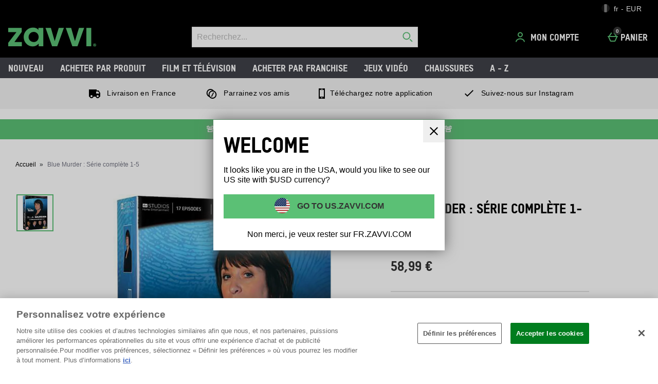

--- FILE ---
content_type: application/javascript
request_url: https://static.thcdn.com/www/common/scripts/components/addedToBasketModal/addedToBasketModal-94ca423e63.js
body_size: 2633
content:
"use strict";define(["app","$location","accessibleModalHelper","uniqueIDHelper"],(function(e,t,o,a){var r=false,n={init:function e(){}},s=function r(){var n=this,s={attributes:{cndUrl:"data-cdn-url",secureUrl:"data-secure-url"},selectors:{error:"[data-error]",quantityLimitedReached:"[data-quantity-limit-reached]",quantityLimitedPartiallyReached:"[data-quantity-limit-partially-reached]",productTitle:"[data-product-title]",hasWorthByPrice:"[data-worth-by-price]",productPrice:"[data-product-price]",productWorth:"[data-product-worth]",productQuantity:"[data-product-quantity]",productImage:"[data-product-image]",productID:"[data-product-id]",basketTotal:"[data-basket-total]",basketTotalItems:"[data-basket-total-items]",productUrl:"[data-product-url]",closeModalButton:"[data-close]",continueShoppingButton:"[data-continue-shopping]",viewBasketButton:"[data-view-basket]",recommendations:"[data-recommendations]",recommendationsItem:"[data-recommendations-item]",responsiveBasketComponent:"[data-component=responsiveBasket]",v3ResponsiveBasketPage:"[data-component=v3ResponsiveBasket]",loyaltyPoints:"[data-loyalty-points]",defaultButtons:"[data-default-buttons]",personalisedMessage:"[data-product-personalised-message]",personalisedButtons:"[data-personalised-buttons]",personalisedPrimary:"[data-personalised-primary]",personalisationSummaryText:"[data-personalisation-summary-text]"},subscribeChannels:{productAdded:"addedToBasketModal/productAdded",showError:"addedToBasketModal/showError",hideError:"addedToBasketModal/hideError",reinitialise:"addedToBasketModal/reinitialise"},classes:{showError:"addedToBasketModal_error-show",showWarning:"addedToBasketModal_warning-show",showModal:"addedToBasketModal-show",emptyRecommendations:"addedToBasketModal_productRecommendations-empty",personalisedMessage:"athenaAddedToBasketModal_personalisedText"},messages:{maxQuantityReached:e.utils.getProperty("maxQuantityReached","addedToBasketModal"),partialMaxQuantityReached:e.utils.getProperty("partialMaxQuantityReached","addedToBasketModal")},recommendationsResetHTML:'<span class="addedToBasketModal_loading"><span class="addedToBasketModal_loadingSpinny"></span></span>'},i=function t(o,r){return n.element=o,n.cndUrl=e.element.getAttribute(n.config.attributes.cndUrl,n.element),n.secureUrl=e.element.getAttribute(n.config.attributes.secureUrl,n.element),n.error=n.element.querySelector(n.config.selectors.error),n.quantityLimitedReached=n.element.querySelector(n.config.selectors.quantityLimitedReached),n.quantityLimitedPartiallyReached=n.element.querySelector(n.config.selectors.quantityLimitedPartiallyReached),n.closeModalButton=n.element.querySelector(n.config.selectors.closeModalButton),n.continueShoppingButton=n.element.querySelector(n.config.selectors.continueShoppingButton),n.viewBasketButton=n.element.querySelector(n.config.selectors.viewBasketButton),n.recommendationsContainer=n.element.querySelector(n.config.selectors.recommendations),n.onBasketPage=document.querySelector(n.config.selectors.responsiveBasketComponent)||document.querySelector(n.config.selectors.v3ResponsiveBasketPage),n.productTitle=n.element.querySelector(n.config.selectors.productTitle),n.productHasWorthByPrice=n.element.querySelector(n.config.selectors.hasWorthByPrice),n.productPrice=n.element.querySelector(n.config.selectors.productPrice),n.productWorth=n.element.querySelector(n.config.selectors.productWorth),n.productQuantity=n.element.querySelector(n.config.selectors.productQuantity),n.basketTotal=n.element.querySelector(n.config.selectors.basketTotal),n.basketTotalItems=n.element.querySelector(n.config.selectors.basketTotalItems),n.productImage=n.element.querySelector(n.config.selectors.productImage),n.productUrls=n.element.querySelectorAll(n.config.selectors.productUrl),n.loyaltyPoints=n.element.querySelector(n.config.selectors.loyaltyPoints),n.defaultButtons=n.element.querySelector(n.config.selectors.defaultButtons),n.personalisedMessage=n.element.querySelector(n.config.selectors.personalisedMessage),n.personalisationSummaryText=n.element.querySelector(n.config.selectors.personalisationSummaryText),n.personalisedButtons=n.element.querySelector(n.config.selectors.personalisedButtons),n.personalisedPrimary=n.element.querySelector(n.config.selectors.personalisedPrimary),n.domParser=new DOMParser,a.ensureAriaLabelledByIdsAreUnique(n.element),r||n.subscribe(),n.closeModalButton&&n.closeModalButton.addEventListener("click",n.closeModalTracking),n.continueShoppingButton&&n.continueShoppingButton.addEventListener("click",n.continueShoppingTracking),n.viewBasketButton&&n.viewBasketButton.addEventListener("click",n.viewBasketTracking),n.personalisedPrimary&&n.personalisedPrimary.addEventListener("click",n.handlePersonalisationBtn),n.element.addEventListener("click",n.overlayClickHandler),n},c=function t(){e.subscribe(n.config.subscribeChannels.productAdded,n.productAddReceived),e.subscribe(n.config.subscribeChannels.showError,n.showError),e.subscribe(n.config.subscribeChannels.hideError,n.hideError),e.subscribe(n.config.subscribeChannels.reinitialise,n.reinitialiseComponent)},d=function e(){var t=document.querySelector("[data-component=addedToBasketModal]");n.init(t,true)},l=function t(){e.element.addClass(n.config.classes.showModal,n.element),document.body.style.top="-"+window.scrollY+"px",document.body.style.position="fixed",document.body.style.width="100vw",n.accessibleModalHelper=new o(n.element,(function(){return n.closeModal("keypress","Pressed escape key")}),n.element.querySelector("h2")),n.viewedModalTracking()},u=function o(a,r){if(e.element.removeClass(n.config.classes.showModal,n.element),n.productImage.src="//:0",n.recommendationsContainer&&(n.recommendationsContainer.innerHTML=n.config.recommendationsResetHTML),n.tracking(a,r),n.hideQuantityErrors(),n.accessibleModalHelper&&n.accessibleModalHelper.close(),"fixed"===document.body.style.position){var s=-1*parseFloat(document.body.style.top);document.body.style.position="",document.body.style.top="",window.scrollTo(0,s),document.body.style.width=""}n.onBasketPage&&t.reload()},m=function e(t){var o;return n.domParser.parseFromString(t,"text/html").body.textContent},p=function t(o){var a=0,r=8;if(o.productUrl){for(var s=0,i=n.productUrls.length;s<i;s++)n.switchProductUrl(n.productUrls[s],o.productUrl);a++}if(o.productTitle&&(n.switchProductTitle(o.productTitle),n.switchImageAltTag(o.productTitle),a++),(o.personalisationPhrase||o.personalisationName)&&(n.switchPersonalisedMessage(o.personalisationPhrase,o.personalisationName),n.switchPersonalisedButtons()),o.personalisationSummaryText&&n.switchPersonalisationSummaryText(o.personalisationSummaryText),o.productImageUrl&&(n.switchProductImage(o.productImageUrl),a++),null!==o.productQuantity&&(n.switchProductQuantity(o.productQuantity),a++),o.productPrice&&(n.switchProductPrice(o.productPrice),a++),n.productHasWorthByPrice&&""!==o.worthValue&&n.switchProductWorth(n.productHasWorthByPrice.getAttribute("data-worth-by-price")+"  "+o.worthValue),o.basketTotalItems&&(n.switchBasketTotalItems(o.basketTotalItems),a++),o.basketTotalPrice&&(n.switchBasketTotalPrice(o.basketTotalPrice),a++),o.productId&&(n.loadRecommendations(o.productId),a++),isNaN(o.loyaltySchemePoints)||n.switchLoyaltyPoints(o.loyaltySchemePoints),8===a?(n.showModal(),e.publish("productQuickbuy/stopLoading","",false)):e.publish("productQuickbuy/showError","",false),0===o.productQuantity&&o.productQuantityRequested>0&&n.showQuantityReachedError(o.lastAddedMaxPerOrder),o.productQuantity>0&&o.productQuantity<o.productQuantityRequested){var c=o.productQuantityRequested-o.productQuantity;n.showQuantityPartiallyReachedError(c,o.lastAddedMaxPerOrder)}o.productQuantity===o.productQuantityRequested&&n.hideQuantityErrors()},y=function e(t,o){t.href=n.secureUrl+o},h=function e(t){n.productImage.alt=t},g=function e(t){n.productImage.src=n.cndUrl+t},f=function e(t){n.productTitle.innerText=t},k=function e(t,o){var a=void 0;a=t&&!o?t:"",a=!t&&o?o:a,a=t&&o?t+" "+o:a,n.personalisedMessage.innerText=a,n.personalisedMessage.classList.add(n.config.classes.personalisedMessage)},w=function e(t){n.personalisationSummaryText.innerText=t,n.personalisationSummaryText.classList.add(n.config.classes.personalisedMessage)},T=function e(){n.defaultButtons.classList.add("hidden"),n.personalisedButtons.classList.remove("hidden")},P=function e(t){n.productPrice&&(n.productPrice.innerText=n.parseAndReturn(t))},b=function e(t){n.productWorth.innerText=n.parseAndReturn(t)},B=function e(t){n.productQuantity.innerText=t},M=function e(t){n.basketTotal&&(n.basketTotal.innerText=n.parseAndReturn(t))},v=function e(t){n.basketTotalItems.innerText=t},R=function e(t){if(!n.loyaltyPoints)return;n.loyaltyPoints.innerText=t},q=function t(){e.element.addClass(n.config.classes.showError,n.error)},S=function t(){e.element.removeClass(n.config.classes.showError,n.error)},I=function t(o){e.element.addClass(n.config.classes.showError,n.quantityLimitedReached);var a=n.config.messages.maxQuantityReached.replace("%d",o);n.quantityLimitedReached.innerHTML=a},x=function t(o,a){e.element.addClass(n.config.classes.showWarning,n.quantityLimitedPartiallyReached);var r=n.config.messages.partialMaxQuantityReached.replace("%1",o).replace("%2",a);n.quantityLimitedPartiallyReached.innerHTML=r},L=function t(){e.element.removeClass(n.config.classes.showError,n.quantityLimitedReached),e.element.removeClass(n.config.classes.showWarning,n.quantityLimitedPartiallyReached)},C=function t(o,a){e.publish("tracking/record","Product | AddedToBasket",o,a)},E=function e(){n.tracking("viewed","AddToBasket Modal")},Q=function e(){n.closeModal("clicked","close modal")},A=function e(){n.closeModal("clicked","continue shopping")},U=function e(){n.tracking("clicked","view basket")},H=function t(o){var a=o.target||o.srcElement,r=e.element.closest(n.config.selectors.productID,a).element,s=e.element.getAttribute("data-product-id",r);n.tracking("clicked","Recommended Item | "+s)},W=function t(o){var a="/"+o+".recommendations?renderAddedToBasketModal=false&rctxt=postAddToBasket";n.element.baseURI.includes("worthByPrice")?a+="&worthValue=worthByPrice":n.element.baseURI.includes("noWorth")&&(a+="&worthValue=noWorth"),e.ajax.get({url:a,success:n.showRecommendations,error:n.loadRecommendationsError})},_=function t(o){n.recommendationsContainer&&(n.recommendationsContainer.innerHTML=o,n.accessibleModalHelper.refresh(n.element)),""===o?e.element.addClass(n.config.classes.emptyRecommendations,n.recommendationsContainer):n.recsClickHandler()},D=function e(){n.recommendationsItems=n.element.querySelectorAll(n.config.selectors.recommendationsItem);for(var t=0,o=n.recommendationsItems.length;t<o;t++)n.recommendationsItems[t].addEventListener("click",n.clickedRecItemTracking)},N=function t(){n.recommendationsContainer.innerHTML="",e.element.addClass(n.config.classes.emptyRecommendations,n.recommendationsContainer)},V=function e(t){t.target===n.element&&(t.stopPropagation(),n.closeModal("clicked","modal overlay"))},O=function t(){n.closeModal("clicked","continue shopping"),e.publish("productPersonalisation/openModal")};n.init=i,n.config=s,n.subscribe=c,n.reinitialiseComponent=d,n.closeModal=u,n.showModal=l,n.parseAndReturn=m,n.productAddReceived=p,n.showError=q,n.showQuantityReachedError=I,n.showQuantityPartiallyReachedError=x,n.hideError=S,n.hideQuantityErrors=L,n.switchProductUrl=y,n.switchImageAltTag=h,n.switchProductImage=g,n.switchProductTitle=f,n.switchPersonalisedMessage=k,n.switchPersonalisedButtons=T,n.switchPersonalisationSummaryText=w,n.switchProductPrice=P,n.switchProductWorth=b,n.switchProductQuantity=B,n.switchBasketTotalPrice=M,n.switchBasketTotalItems=v,n.switchLoyaltyPoints=R,n.tracking=C,n.viewedModalTracking=E,n.closeModalTracking=Q,n.continueShoppingTracking=A,n.viewBasketTracking=U,n.clickedRecItemTracking=H,n.recsClickHandler=D,n.loadRecommendations=W,n.showRecommendations=_,n.loadRecommendationsError=N,n.overlayClickHandler=V,n.handlePersonalisationBtn=O};return function(){if(r)return n;return r=true,new s}}));
//# sourceMappingURL=addedToBasketModal-94ca423e63.js.map
